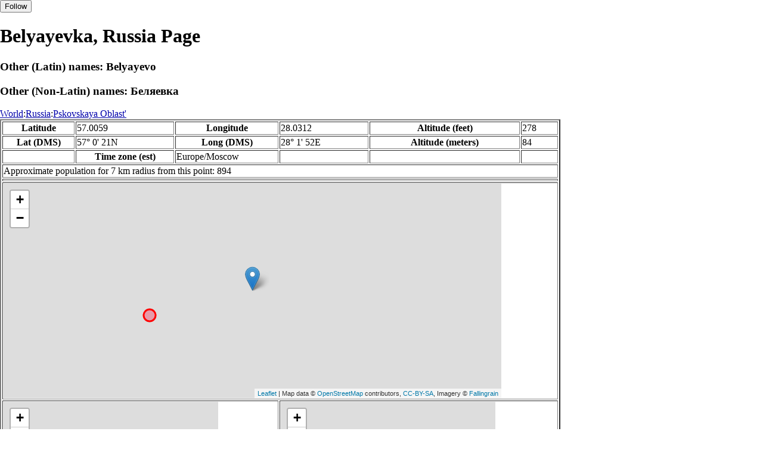

--- FILE ---
content_type: text/html
request_url: https://www.fallingrain.com/world/RS/60/Belyayevka.html
body_size: 13732
content:
<!DOCTYPE html
	PUBLIC "-//W3C//DTD XHTML 1.0 Transitional//EN"
	 "http://www.w3.org/TR/xhtml1/DTD/xhtml1-transitional.dtd">
<html xmlns="http://www.w3.org/1999/xhtml" lang="en-US" xml:lang="en-US">
<head>
<title>Maps, Weather, and Airports for Belyayevka, Russia</title>
<meta name="ICBM" content="57.0059,28.0312" />
<meta name="copyright" content="Copyright 1996-2021 by Falling Rain Software, Ltd." />
<meta name="description" content="Maps, weather, and information about Belyayevka, Russia" />
<meta name="geo.position" content="57.0059;28.0312" />
<meta name="keywords" content="Belyayevka, Russia, weather, airport, map" />
<meta name="viewport" content="width=device-width, initial-scale=1" />
<meta name="place:location:latitude" content="57.0059" />
<meta name="place:location:longitude" content="28.0312" />
<meta name="place:location:altitude" content="84" />
<meta og:title="Belyayevka, Russia" />
<meta og:type="place" />
<meta og:description="Maps, weather, and information about Belyayevka, Russia" />
<meta http-equiv="Content-Type" content="text/html; charset=utf-8" />
    <link rel="stylesheet" href="/leaflet.css"/>
    <script type="text/javascript" src="/leaflet.js"></script>
<style>
		body {
			padding: 0;
			margin: 0;
		}
		html, body {
			height: 100%;
			width: 100%;
		}
	</style>
<script type="text/javascript" src="/dygraph.min.js"></script>
<link rel="stylesheet" src="/dygraph.css" />
</head>
<body bgcolor="#ffffff" link="#0000ab" vlink="#4444ab">
<div id="places"></div>
<!-- Contact (carlsven) at (yahoo.com) for authorizations. -->
<h1>Belyayevka, Russia Page</h1>
<h3>Other (Latin) names: Belyayevo</h3><h3>Other (Non-Latin) names: Беляевка</h3>
<a href="../../index.html">World</a>:<a href="../index.html">Russia</a>:<a href=index.html>Pskovskaya Oblast'</a><table border="2"><tr><th>Latitude</th> <td>57.0059</td> <th>Longitude</th> <td>28.0312</td> <th>Altitude (feet)</th> <td>278</td></tr>
<tr><th>Lat (DMS)</th> <td>57&#176; 0' 21N</td> <th>Long (DMS)</th> <td>28&#176; 1' 52E</td> <th>Altitude (meters)</th> <td>84</td></tr>
<tr><td></td> <th>Time zone (est)</th> <td>Europe/Moscow</td> <td></td> <td></td> <td></td></tr>
<tr><td colspan="6">Approximate population for 7 km radius from this point: 894</td></tr>
<tr><td colspan="6">    <script type="text/javascript"><!--
    google_ad_client = "pub-3500321794728958";
    /* 728x90, created 12/23/09 */
    google_ad_slot = "4739862101";
    google_ad_width = 728;
    google_ad_height = 90;
    //-->
    </script>
    <script type="text/javascript"
    src="">
    </script>
</td></tr>
<tr><td colspan="6"><div id="map1" style="width: 90%; height: 360px"></div></td></tr><!--MUNGED-->
<tr><td colspan="3"><div id="map2" style="width: 360px; height: 180px"></div></td> <td colspan="3"><div id="map3" style="width: 360px; height: 180px"></div></td></tr>
<tr><td colspan="6"><h2>Weather Charts</h2></td></tr><tr><td colspan="6"><b>New </b>There has been a serious bug with these forecasts until today December 12 2021. They were primarily tested on London, which was accurate. </td></tr>
<tr><td colspan="6"><!--MUNGE BEGIN-->
<br><div id="aaa">Belyayevka Temperature in Celsius</div><br>
<div id="agraphdiv"
  style="width:80%; height:220px;"></div>
  <p><b>Display: </b>
  <input type=checkbox id="a0" onClick="stockchange('a','CLD')" unchecked>
  <label for="a0">Cloud Cover</label>
  <input type=checkbox id=a1 onClick="stockchange('a','TMP')" checked>
  <label for="a1">Temperature</label>
  <input type=checkbox id=a2 onClick="stockchange('a','PCP')" unchecked>
  <label for="a2">Precipitation</label>
  <input type=checkbox id=a3 onClick="stockchange('a','DSWRF')" unchecked>
  <label for="a3">Solar Flux</label>
  <input type=checkbox id=a4 onClick="stockchange('a','SNOD')" unchecked>
  <label for="a4">Snow Depth</label><input type=checkbox id=a5 onClick="stockchange('a','RH')" unchecked></label for="a5">Relative Humidity</label>
  <br>Time in GMT, not local. Click-drag to zoom,click-click to reset,shift-click to drag.

<script type="text/javascript">
  ag2 = new Dygraph(
    document.getElementById("agraphdiv"),
    "/wx2.cgi?lat=57.0059&long=28.0312&name=Belyayevka&what=TMP&size=text", // path to CSV file
    {}          // options
  );
</script>
<!--MUNGE END-->
</td></tr>
<tr><td colspan="6"><!--MUNGE BEGIN-->
<br><div id="baa">Belyayevka Cloud Cover in Percent</div><br>
<div id="bgraphdiv"
  style="width:80%; height:220px;"></div>
  <p><b>Display: </b>
  <input type=checkbox id="b0" onClick="stockchange('b','CLD')" checked>
  <label for="b0">Cloud Cover</label>
  <input type=checkbox id=b1 onClick="stockchange('b','TMP')" unchecked>
  <label for="b1">Temperature</label>
  <input type=checkbox id=b2 onClick="stockchange('b','PCP')" unchecked>
  <label for="b2">Precipitation</label>
  <input type=checkbox id=b3 onClick="stockchange('b','DSWRF')" unchecked>
  <label for="b3">Solar Flux</label>
  <input type=checkbox id=b4 onClick="stockchange('b','SNOD')" unchecked>
  <label for="b4">Snow Depth</label><input type=checkbox id=b5 onClick="stockchange('b','RH')" unchecked></label for="b5">Relative Humidity</label>
  <br>Time in GMT, not local. Click-drag to zoom,click-click to reset,shift-click to drag.

<script type="text/javascript">
  bg2 = new Dygraph(
    document.getElementById("bgraphdiv"),
    "/wx2.cgi?lat=57.0059&long=28.0312&name=Belyayevka&what=CLD&size=text", // path to CSV file
    {}          // options
  );
</script>
<!--MUNGE END-->
</td></tr>
<tr><td colspan="6"><!--MUNGE BEGIN-->
<br><div id="caa">Belyayevka Precipitation</div><br>
<div id="cgraphdiv"
  style="width:80%; height:220px;"></div>
  <p><b>Display: </b>
  <input type=checkbox id="c0" onClick="stockchange('c','CLD')" unchecked>
  <label for="c0">Cloud Cover</label>
  <input type=checkbox id=c1 onClick="stockchange('c','TMP')" unchecked>
  <label for="c1">Temperature</label>
  <input type=checkbox id=c2 onClick="stockchange('c','PCP')" checked>
  <label for="c2">Precipitation</label>
  <input type=checkbox id=c3 onClick="stockchange('c','DSWRF')" unchecked>
  <label for="c3">Solar Flux</label>
  <input type=checkbox id=c4 onClick="stockchange('c','SNOD')" unchecked>
  <label for="c4">Snow Depth</label><input type=checkbox id=c5 onClick="stockchange('c','RH')" unchecked></label for="c5">Relative Humidity</label>
  <br>Time in GMT, not local. Click-drag to zoom,click-click to reset,shift-click to drag.

<script type="text/javascript">
  cg2 = new Dygraph(
    document.getElementById("cgraphdiv"),
    "/wx2.cgi?lat=57.0059&long=28.0312&name=Belyayevka&what=PCP&size=text", // path to CSV file
    {}          // options
  );
</script>
<!--MUNGE END-->
</td></tr>
<script type="text/javascript">
  function stockchange(d1,e1){
   document.getElementById(d1+"0").checked = false;
   document.getElementById(d1+"1").checked = false;
   document.getElementById(d1+"2").checked = false;
   document.getElementById(d1+"3").checked = false;
   document.getElementById(d1+"4").checked = false;
   document.getElementById(d1+"5").checked = false;
   if (e1 == 'RH'){
       document.getElementById(d1+"5").checked = true;
       document.getElementById(d1+"aa").innerHTML = 'Relative Humidity Percent';
   }
   if (e1 == 'CLD'){

       document.getElementById(d1+"0").checked = true;
       document.getElementById(d1+"aa").innerHTML = 'Cloud Cover in Percent';
   }
   if (e1 == 'TMP'){
       document.getElementById(d1+"1").checked = true;
       document.getElementById(d1+"aa").innerHTML = 'Temperature in Celsius';
   }
   if (e1 == 'PCP'){
       document.getElementById(d1+"2").checked = true;
       document.getElementById(d1+"aa").innerHTML = 'Precipitation';
   }
   if (e1 == 'DSWRF'){
       document.getElementById(d1+"3").checked = true;
       document.getElementById(d1+"aa").innerHTML = 'Short Solar Flux in w/m^2';
   }
   if (e1 == 'SNOD'){
       document.getElementById(d1+"4").checked = true;
       document.getElementById(d1+"aa").innerHTML = 'Snow Depth in Meters';
   }
   if (d1 == 'a'){
       ag2.updateOptions({file: "/wx2.cgi?lat=57.0059&long=28.0312&name=Belyayevka&what="+e1+"&size=text"});
    }
   if (d1 == 'b'){
       bg2.updateOptions({file: "/wx2.cgi?lat=57.0059&long=28.0312&name=Belyayevka&what="+e1+"&size=text"});
    }
   if (d1 == 'c'){
       cg2.updateOptions({file: "/wx2.cgi?lat=57.0059&long=28.0312&name=Belyayevka&what="+e1+"&size=text"});
    }
  }
</script>
<tr><td colspan="6"><table><tr><th colspan="4">Nearby Cities and Towns</th></tr> <tr><th>West</th> <th>North</th> <th>East</th> <th>South</th></tr> <tr><td><a href="/world/RS/60/Krivtsovo2.html">Krivtsovo</a> (0.8 nm)<br /><a href="/world/RS/60/Krivtsovo.html">Krivtsovo</a> (0.9 nm)</td> <td><a href="/world/RS/60/Yekhnovo.html">Yekhnovo</a> (0.7 nm)<br /><a href="/world/RS/60/Ignashkovo2.html">Ignashkovo</a> (1.1 nm)<br /><a href="/world/RS/60/Ignashkovo.html">Ignashkovo</a> (1.1 nm)<br /><a href="/world/RS/60/Vyshgorodok.html">Vyshgorodok</a> (2.0 nm)<br /><a href="/world/RS/60/Bobyli3.html">Bobyli</a> (2.2 nm)<br /><a href="/world/RS/60/Punino.html">Punino</a> (2.4 nm)</td> <td><a href="/world/RS/60/Tushenka.html">Tushenka</a> (1.0 nm)<br /><a href="/world/RS/60/Shkurly2.html">Shkurly</a> (0.9 nm)<br /><a href="/world/RS/60/Shkurly.html">Shkurly</a> (1.3 nm)</td> <td><a href="/world/RS/60/Gashni.html">Gashni</a> (0.8 nm)<br /><a href="/world/RS/60/Khlyustino.html">Khlyustino</a> (1.2 nm)<br /><a href="/world/RS/60/Antoshkovo.html">Antoshkovo</a> (1.4 nm)<br /><a href="/world/RS/60/Petrushonki.html">Petrushonki</a> (1.3 nm)<br /><a href="/world/RS/60/Lotoshi.html">Lotoshi</a> (1.6 nm)<br /><a href="/world/RS/60/Blonty.html">Blonty</a> (2.2 nm)<br /><a href="/world/RS/60/Belkino.html">Belkino</a> (2.3 nm)</td></tr></table></td></tr>
<tr><td colspan="6"><h2>Nearby Airports</h2><table border="1"><tr><th>Code</th> <th>IATA</th> <th>Kind</th> <th>Name</th> <th>City</th> <th>Distance</th> <th>Bearing</th> <th>Airlines</th></tr> <tr><td><a href="/apts/45226.html">FR45226</a></td> <td></td> <td>Closed</td> <td>Emilovo</td> <td></td> <td>3 nm W</td> <td>256</td> <td></td></tr> <tr><td><a href="/apts/39958.html">FR39958</a></td> <td></td> <td>Medium</td> <td>Ostrov Naval Air Base</td> <td>Ostrov</td> <td>21 nm N</td> <td>36</td> <td></td></tr> <tr><td><a href="/icao/ULOO.html">ULOO</a></td> <td>PKV</td> <td>Medium</td> <td>PSKOV</td> <td>Pskov</td> <td>48 nm N</td> <td>14</td> <td><a href="http://www.pskovavia.ru/">Pskovavia</a>, <a href="http://www.saratovairlines.ru/sites/en/pages/Default.aspx">Saratov Airlines</a></td></tr> <tr><td><a href="/icao/EETU.html">EETU</a></td> <td>TAY</td> <td>Medium</td> <td>TARTU</td> <td>Tartu</td> <td>89 nm N</td> <td>331</td> <td><a href="http://www.finnair.com">Finnair</a></td></tr></table></td></tr>
<tr><td colspan="6"><table><caption>Nearby references in Wikipedia:</caption> <tr><th colspan="2">Distance</th> <th>Title</th></tr> <tr><td>13.0 nm</td> <td>N</td> <td><a href="http://en.wikipedia.org/wiki/Ludza_River">Ludza River</a></td></tr> <tr><td>10.3 nm</td> <td>W</td> <td><a href="http://en.wikipedia.org/wiki/57th_parallel_north">57th parallel north</a></td></tr> <tr><td>20.4 nm</td> <td>S</td> <td><a href="http://en.wikipedia.org/wiki/28th_meridian_east">28th meridian east</a></td></tr> <tr><td>12.9 nm</td> <td>W</td> <td><a href="http://en.wikipedia.org/wiki/Baltinava_Municipality">Baltinava Municipality</a></td></tr></table></td></tr></table><hr /><br />If this page is useful to you, please link to it. <a href="/credits.html">Credits</a><br />Presentation Copyright &copy; Falling Rain Software, Ltd. 1996-2021
<br />Sat Aug 27 21:33:04 2016
<script>
	var frtile1 = L.tileLayer('/tiles/v4/{id}/v1/illum/{z}/{x}/{y}.png', {
		maxZoom: 18,
		attribution: 'Map data &copy; <a href="http://openstreetmap.org">OpenStreetMap</a> contributors, ' +
			'<a href="http://creativecommons.org/licenses/by-sa/2.0/">CC-BY-SA</a>, ' +
			'Imagery © <a href="http://fallingrain.com">Fallingrain</a>',
		id: 'fallingrain.streets'
	});
 var map1 = L.map('map1',{ center: [57.0059, 28.0312], zoom: 11, layers: [frtile1] });
 L.marker([57.0059, 28.0312],{title:'Belyayevka'}).addTo(map1).bindPopup('Belyayevka');
 L.circleMarker([56.9906, 27.9128], { radius: 10,color: 'red', fillColor: '#f03', fillOpacity: 0.3 }).addTo(map1).bindPopup('');
 L.circleMarker([57.3000, 28.4333], { radius: 10,color: 'red', fillColor: '#f03', fillOpacity: 0.3 }).addTo(map1).bindPopup('');
 L.circleMarker([56.5211, 27.6942], { radius: 10,color: 'red', fillColor: '#f03', fillOpacity: 0.3 }).addTo(map1).bindPopup('<a href="/icao/EVLU.html">EVLU</a>');
	var frtile2 = L.tileLayer('/tiles/v4/{id}/v1/illum/{z}/{x}/{y}.png', {
		maxZoom: 18,
		attribution: 'Map data &copy; <a href="http://openstreetmap.org">OpenStreetMap</a> contributors, ' +
			'<a href="http://creativecommons.org/licenses/by-sa/2.0/">CC-BY-SA</a>, ' +
			'Imagery © <a href="http://fallingrain.com">Fallingrain</a>',
		id: 'fallingrain.streets'
	});
 var map2 = L.map('map2',{ center: [57.0059, 28.0312], zoom: 7, layers: [frtile2] });
 L.marker([57.0059, 28.0312],{title:'Belyayevka'}).addTo(map2).bindPopup('Belyayevka');
	var frtile3 = L.tileLayer('/tiles/v4/{id}/v1/illum/{z}/{x}/{y}.png', {
		maxZoom: 18,
		attribution: 'Map data &copy; <a href="http://openstreetmap.org">OpenStreetMap</a> contributors, ' +
			'<a href="http://creativecommons.org/licenses/by-sa/2.0/">CC-BY-SA</a>, ' +
			'Imagery © <a href="http://fallingrain.com">Fallingrain</a>',
		id: 'fallingrain.streets'
	});
 var map3 = L.map('map3',{ center: [57.0059, 28.0312], zoom: 3, layers: [frtile3] });
 L.marker([57.0059, 28.0312],{title:'Belyayevka'}).addTo(map3).bindPopup('Belyayevka');

</script><script type="text/javascript" src="/follow.js"></script>
</body>
</html>